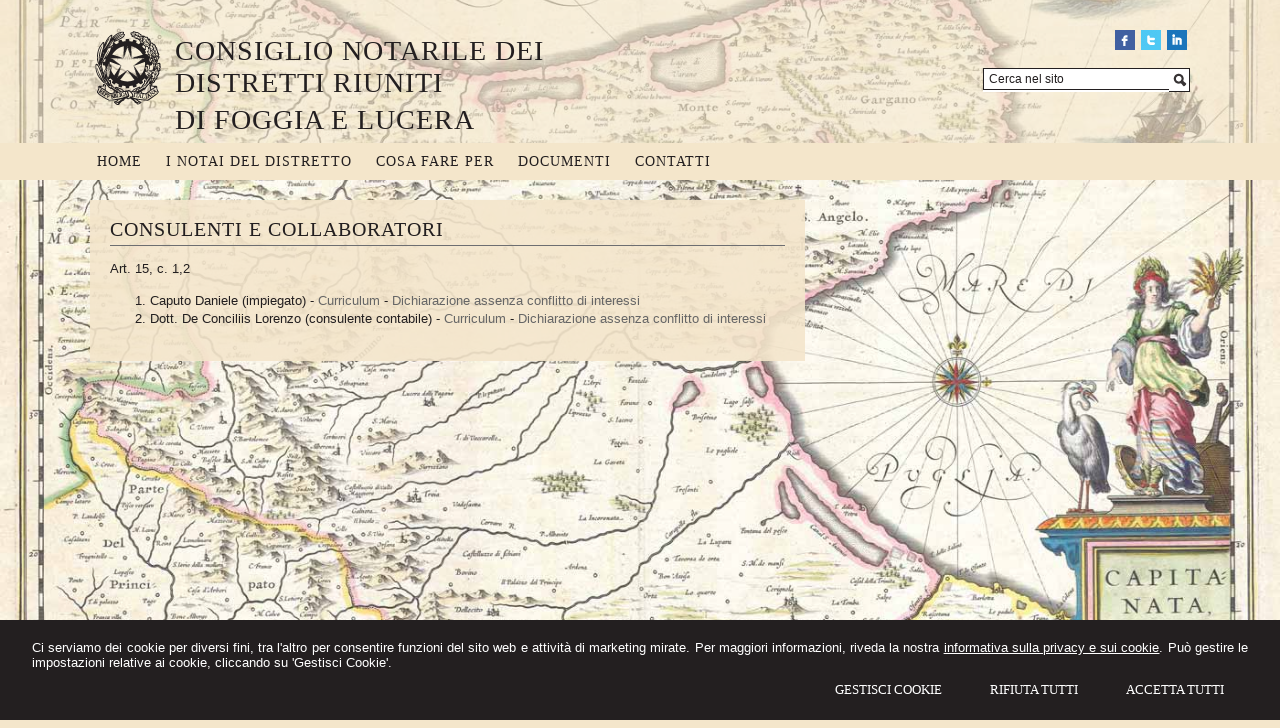

--- FILE ---
content_type: text/html; charset=utf-8
request_url: https://www.consiglionotarilefoggia.it/consulenti-e-collaboratori/80
body_size: 4937
content:


<!DOCTYPE html>
<html lang="it" xml:lang="it" xmlns="http://www.w3.org/1999/xhtml">

<head>
    <meta http-equiv="Content-Type" content="text/html; charset=utf-8" />
<meta name="author" content="Notaiomyweb" />
<meta name="copyright" content="www.notaiomyweb.it" />
<meta http-equiv="content-language" content="IT" />
<meta name="ROBOTS" content="INDEX,FOLLOW" />
<meta name="revisit-after" content="7 days" />
<meta name="google" content="notranslate" />
<meta content="Edge" http-equiv="X-UA-Compatible" />
<meta name="viewport" content="width=device-width" />
<meta name="viewport" content="initial-scale=1.0" /><meta name="description" content=""/>
<base href="https://www.consiglionotarilefoggia.it" /><title>Consulenti e collaboratori</title>
<link type="text/css" href="" rel="stylesheet" />
<link type="text/css" href="" rel="stylesheet" />
<link type="text/css" href="" rel="stylesheet" />
<link type="text/css" href="dynamicCss.aspx" rel="stylesheet" />
<link type="text/css" href="css/consiglionotarilefoggia.it/stile.css" rel="stylesheet" />
<link type="text/css" href="css/consiglionotarilefoggia.it/logo.css" rel="stylesheet" />
<link type="text/css" href="css/consiglionotarilefoggia.it/menu.css" rel="stylesheet" />
<link type="text/css" href="css/consiglionotarilefoggia.it/nivo-slider.css" rel="stylesheet" />
<link type="text/css" href="css/consiglionotarilefoggia.it/form.css" rel="stylesheet" />
<link type="text/css" href="css/consiglionotarilefoggia.it/icon.css" rel="stylesheet" />
<link type="text/css" href="css/consiglionotarilefoggia.it/table.css" rel="stylesheet" />
<link type="text/css" href="css/consiglionotarilefoggia.it/responsive.css" rel="stylesheet" />
<link type="text/css" href="css/consiglionotarilefoggia.it/chrome.css" rel="stylesheet" />
<link type="text/css" href="css/consiglionotarilefoggia.it/jquery-ui.custom.css" rel="stylesheet" />
<script type="text/javascript" src="https://www.notaiomyweb.it/jsTemplate/jquery_new/jquery.js"></script>
<script type="text/javascript" src="https://www.notaiomyweb.it/jsTemplate/jquery.nivo.slider.js"></script>
<script type="text/javascript" src="https://www.notaiomyweb.it/jsTemplate/jquery_new/jquery-ui.min.js"></script>
<script type="text/javascript" src="https://www.notaiomyweb.it/jsTemplate/jquery_new/datepicker-it.js"></script>
<script type="text/javascript" src="https://www.notaiomyweb.it/jsTemplate/jquery.cookie.js"></script>
<script type="text/javascript" src="https://www.notaiomyweb.it/jsTemplate/scripts7.0.js"></script>
<script type="text/javascript" src="css/consiglionotarilefoggia.it/js/scrollpage.js"></script>
<script type="text/javascript" src="css/consiglionotarilefoggia.it/js/menu.js"></script>
<link rel="stylesheet" href="https://www.notaiomyweb.it/jsTemplate/videojs/video-js.css" type="text/css" />
<script type="text/javascript" src="https://www.notaiomyweb.it/jsTemplate/videojs/video.js"></script>
<script type="text/javascript" src="https://www.notaiomyweb.it/jsTemplate/videojs/videojs-ie8.min.js"></script>


    <link href="https://notaiomyweb.it/utility/fontawesome/css/all.min.css" rel="stylesheet" />
    <link href="https://notaiomyweb.it/utility/fontawesome/css/v4-font-face.min.css" rel="stylesheet" />
    <link href="https://notaiomyweb.it/utility/fontawesome/css/v4-shims.min.css" rel="stylesheet" />

    <link rel="stylesheet" href="https://notaiomyweb.it/jsTemplate/jquery-modal/jquery.modal.min.css" />
    <script src="https://notaiomyweb.it/jsTemplate/jquery-modal/jquery.modal.min.js"></script>

    <script type="text/javascript" src="https://notaiomyweb.it/jsTemplate/grafici/charts-loader.js"></script>
    <script type="text/javascript" src="https://notaiomyweb.it/jsTemplate/jquery.countdown.min.js"></script>
    <script type="text/javascript" src="https://notaiomyweb.it/jsTemplate/waypoints.min.js"></script>
    <script type="text/javascript" src="https://notaiomyweb.it/jsTemplate/jquery.counterup.min.js"></script>
    <script src="https://notaiomyweb.it/jsTemplate/grafici/GraficiScripts.js"></script>

    <script type="text/javascript" src="https://notaiomyweb.it/jsTemplate/cookieScript2.js"></script>

    <style>
        .banner_consenso_cookie {
            position: fixed;
            bottom: 0px;
            width: 100%;
            z-index: 9999;
            background: #fff;
        }

            .banner_consenso_cookie #testo_banner {
                width: 95%;
                padding: 20px 2.5% 10px;
                float: left;
            }

        #testo_banner p {
        }

        #testo_banner .btn-group {
            float: right;
            margin-left: 15px;
        }

            #testo_banner .btn-group a {
                margin: 10px 10px;
            }

        .blocker {
            z-index: 99999;
        }

        .cookiedisabledpanel {
            width: 90%;
            text-align: center;
            padding: 20px 5%;
            background: #ddd;
            margin: 20px 0px;
        }

        .my-16 {
            margin-top: 16px;
            margin-bottom: 16px;
        }
    </style>
    
</head>
<body class="inner-body">
    <form name="form1" method="post" action="/consulenti-e-collaboratori/80" onsubmit="javascript:return WebForm_OnSubmit();" id="form1">
<div>
<input type="hidden" name="__EVENTTARGET" id="__EVENTTARGET" value="" />
<input type="hidden" name="__EVENTARGUMENT" id="__EVENTARGUMENT" value="" />
<input type="hidden" name="__VIEWSTATE" id="__VIEWSTATE" value="/[base64]" />
</div>

<script type="text/javascript">
//<![CDATA[
var theForm = document.forms['form1'];
if (!theForm) {
    theForm = document.form1;
}
function __doPostBack(eventTarget, eventArgument) {
    if (!theForm.onsubmit || (theForm.onsubmit() != false)) {
        theForm.__EVENTTARGET.value = eventTarget;
        theForm.__EVENTARGUMENT.value = eventArgument;
        theForm.submit();
    }
}
//]]>
</script>


<script src="/WebResource.axd?d=F73DOFn-rZifRxgqLBCochwEnmf2S9Zqf0Ot_DkAm_jle2KINg_lo8M_2ig0d70z0EcHzDMFGpHRdmjnX7ipS4xdomM1&amp;t=638901845280000000" type="text/javascript"></script>


<script src="/WebResource.axd?d=2KTk_UAw-flfyaN86oR-hWPBYO_8QIejnCYXDP-vHNIgHywAxiGuQun4DFob6U5u_6dnM_Q_Ka0XRcgpBnWHOcxM1aI1&amp;t=638901845280000000" type="text/javascript"></script>
<script type="text/javascript">
//<![CDATA[
function WebForm_OnSubmit() {
if (typeof(ValidatorOnSubmit) == "function" && ValidatorOnSubmit() == false) return false;
return true;
}
//]]>
</script>

<div>

	<input type="hidden" name="__VIEWSTATEGENERATOR" id="__VIEWSTATEGENERATOR" value="90059987" />
</div>
        
        
        <div id="BannerCookie" class="banner_consenso_cookie">
	<div id="testo_banner"><p>Ci serviamo dei cookie per diversi fini, tra l'altro per consentire funzioni del sito web e attività di marketing mirate. Per maggiori informazioni, riveda la nostra <a href="go/50/cookie-policy" >informativa sulla privacy e sui cookie</a>. Può gestire le impostazioni relative ai cookie, cliccando su 'Gestisci Cookie'.</p><div class="btn-group"><a onclick="AccettaTuttiCookie();" href="javascript:void(0)" class='button'>Accetta Tutti</a><a onclick="RifiutaTuttiCookie();" href="javascript:void(0)" class='button'>Rifiuta Tutti</a><a onclick="GestisciCookie();" href="javascript:void(0)" class='button'>Gestisci Cookie</a></div></div>
</div>
        <div id="ContentWrapper">
	

<script type="text/javascript" src="//www.notaiomyweb.it/jsTemplate/jquery.backstretch.min.js"></script>
<script type="text/javascript" src="//www.notaiomyweb.it/jsTemplate/jquery.nicescroll.min.js"></script>

<script type="text/javascript">
    $.backstretch("public/home/Sfondo-sito-CNF.jpg");
</script>
<div id="Header-wrapper">
    <div class="bg_opacity_6 bg_ColoreSfondo"></div>
    <div id="Header">
        <div class="logo">
            <a href="" class="imglogo"><img src="public/logo-notaio_insignum.png" alt="logo"/></a><h1><a href="">CONSIGLIO NOTARILE DEI DISTRETTI RIUNITI</a></h1><span><a href="">DI FOGGIA E LUCERA</a></span>
        </div>
        <div class="top">
            <div class="lingue c_ColoreBase"><ul><li><a class="" href="//"></a></li></ul></div>
            <ul class="socialnetwork"><li><a href="http://www.facebook.com" target="_blank" ><img src="public/SocialNetwork/facebook_classic.jpg" alt="Facebook" /></a></li><li><a href="http://www.twitter.com" target="_blank" ><img src="public/SocialNetwork/twitter_classic.jpg" alt="Twitter" /></a></li><li><a href="http://www.linkedin.com" target="_blank" ><img src="public/SocialNetwork/linkedin_classic.jpg" alt="Linkedin" /></a></li></ul>  
            <div class="search bg_ColoreDettaglio">
                <input name="ctl00$PanelSeach$TextSearch" type="text" value="Cerca nel sito" id="ctl00_PanelSeach_TextSearch" class="inputsearch" onfocus="if(this.value==&#39;Cerca nel sito&#39;) this.value=&#39;&#39;;" onblur="if(this.value==&#39;&#39;) this.value=&#39;Cerca nel sito&#39;;" />
<input type="submit" name="ctl00$PanelSeach$SearchButton" value="" onclick="javascript:WebForm_DoPostBackWithOptions(new WebForm_PostBackOptions(&quot;ctl00$PanelSeach$SearchButton&quot;, &quot;&quot;, true, &quot;searchSite&quot;, &quot;&quot;, false, false))" id="ctl00_PanelSeach_SearchButton" class="btn-search" />
<span id="ctl00_PanelSeach_ValidatorTextSearch" class="validationError" style="color:Red;visibility:hidden;"></span>


<span id="ctl00_PanelSeach_ValidatorTextSearchBlog" class="validationError" style="color:Red;visibility:hidden;"></span>
            </div>          
        </div>
    </div>
    <div class="content-menu">
        <a href="javascript:void(0);" class="menuresponsive"><i class="fa fa-th-large"></i><span>Menu</span></a>
        <ul class="menu"><li class=""><a href="/home/54"><span>Home</span></a></li><li class=""><a href="javascript:void(0);"><span>I Notai del distretto</span></a><ul class="sub-menu"><li><a href="javascript:void(0);"><span>I componenti</span></a></li><li><a href="/i-notai-del-distretto/il-collegio/69"><span>Il Collegio</span></a></li><li><a href="/i-notai-del-distretto/tabella-notai/142"><span>Tabella Notai</span></a></li></ul></li><li class=""><a href="/cosa-fare-per/63"><span>Cosa fare per</span></a><ul class="sub-menu"><li><a href="/cosa-fare-per/acquistare-una-casa/27"><span>Acquistare una casa</span></a></li><li><a href="/cosa-fare-per/accendere-un-mutuo/28"><span>Accendere un mutuo</span></a></li></ul></li><li class=""><a href="/documenti/23"><span>Documenti</span></a></li><li class="parent last"><a href="/contatti/32"><span>Contatti</span></a></li></ul>
    </div>
</div>

<div id="Content-wrapper">
    <div id="Content">
        
<style>
    .grafico {
        width:100%;
        margin:10px 0px;
        text-align:center;
    }
    .grafico-left {
        text-align:left;
        width:auto;
        float:left;
        margin:10px 10px 10px 0px;
    }
    .grafico-right {
        text-align:right;
        width:auto;
        float:right;
        margin:10px 0px 10px 10px;
    }
    .counter {
        font-size:42px;
        line-height:46px;
        margin:10px 0px;
        display:inline-block;
        padding:0px;
    }

    .container-counterUp {
        text-align:center;
        margin:0px 0px 20px;
    }
    .container-counterUp div {
        margin:0px 20px;
        display:inline-block;
    }
    .container-counterUp div h3{
        font-size:34px;
        line-height:36px;
        margin:0px 0px;
        padding:0px;
    }
</style>
<div id="ctl00_PaginaInterna_ContenutiMain" class="paginainterna ">
		<div class="pagina"><h1>Consulenti e collaboratori</h1><p>Art. 15, c. 1,2</p>
<ol>
<li>Caputo Daniele (impiegato) - <a href="../public/documenti/Curriculum_Daniele_Caputo.pdf" target="_blank">Curriculum </a>- <a href="../public/documenti/Dichiarazione_assenza_conflitto_di_interessi_Daniele_Caputo.pdf" target="_blank">Dichiarazione assenza conflitto di interessi</a></li>
<li>Dott. De Conciliis Lorenzo (consulente contabile) - <a href="../public/documenti/Curriculum_dott._Lorenzo_de_Conciliis.pdf" target="_blank">Curriculum</a>&nbsp;- <a href="../public/documenti/Dichiarazione_assenza_conflitto_di_interessi_dott._de_Conciliis.pdf" target="_blank">Dichiarazione assenza conflitto di interessi</a></li>
</ol></div>
	</div>
        
        
        
        
    </div>
</div>

<div id="Footer-wrapper" class="bg_ColoreSfondo">
    <div id="Footer" class="c_ColoreBase">
        <div class="dati-footer">
            <div class="vcard"><div class="org"><b>Consiglio Notarile Foggia</b></div><div class="adr"><div class="street-address">Corso Vittorio Emanuele II, 8 - <span class="locality">Foggia</span>,<span class="region">FG</span></div></div></div>
        </div>
        <div id="Footer-credits">
            <p>&copy; 2026 Copyright Consiglio notarile Foggia. Tutti i diritti riservati  |  P.IVA 94037130716  |  <a  href="/sitemap/33">Sitemap</a> - <a  href="/consiglio-notarile-dei-distretti-riuniti-di-foggia-e-lucera/38">Privacy</a> - <a  href="/cookie-policy/50">Cookie Policy</a> - <a  target="_blank"  href="https://form.agid.gov.it/view/86fbe480-b4e9-11f0-90c4-6f3f6f909c17">Dichiarazione di accessibilità</a> - <a  href="/segnala-un-problema-di-accessibilita/146">Segnala un problema di accessibilità</a> - <a target="_blank" href="http://www.notaiomyweb.it">Credits</a></p>
        </div>
    </div>
</div>

</div>


        <!-- Modal -->
        <div class="modal" id="CookieModal">
            <div id="FormCookie">
                <h4>Cookie Policy</h4>
                <p class="mb-3">
                    Ci serviamo dei cookie per diversi fini, tra l&#39;altro per consentire funzioni del sito web e attività di marketing mirate. Per maggiori informazioni, riveda la nostra <a href="go/50/cookie-policy" >informativa sulla privacy e sui cookie</a>.
                </p>
                <div id="ElencoCampiCookie">
	<span disabled="disabled"><input id="CheckCoockiePolicy_0_0" type="checkbox" name="CheckCoockiePolicy_0_0" checked="checked" disabled="disabled" /><label for="CheckCoockiePolicy_0_0">Cookie e Servizi Necessari</label></span><p>Questi servizi sono necessari per il corretto funzionamento di questo sito web: <a href='https://bunny.net/gdpr/' target='_blank'>Bunny Fonts</a></p>
</div>
                <div class="my-16">
                    <button type="button" onclick="AccettaTuttiCookie()" class="button">Accetta tutti</button>
                    <button type="button" onclick="RifiutaTuttiCookie()" style="margin-right: 20px;" class="button">Rifiuta tutti</button>
                    <button type="button" onclick="SelezionaCookie()" class="button" style="margin-right: 20px;">Salva scelta</button>
                </div>
            </div>
        </div>

        <!--SCRIPT PER COLORE DI ROSSO CAMPI ERRATI NEI FORM -->
        <script type="text/javascript">
            function checkText(element) {
                if (element.value == 'Inserisca il suo indirizzo email')
                    element.value = '';
                else if (element.value == '')
                    element.value = 'Inserisca il suo indirizzo email';
            }

            function clickBtnNewsletterHome() {
                if (verifyEmail('input-newsletter', 'Attenzione! Inserisca un indirizzo e-mail corretto')) {
                    location.href = "go/newsletter?EmailNewsletter=" + $(".input-newsletter").val();
                }
            }
        </script>

        <script type="text/javascript" src="https://www.notaiomyweb.it/jsTemplate/ValidatorForm.js"></script>
        
<script type="text/javascript">
//<![CDATA[
var Page_Validators =  new Array(document.getElementById("ctl00_PanelSeach_ValidatorTextSearch"), document.getElementById("ctl00_PanelSeach_ValidatorTextSearchBlog"));
//]]>
</script>

<script type="text/javascript">
//<![CDATA[
var ctl00_PanelSeach_ValidatorTextSearch = document.all ? document.all["ctl00_PanelSeach_ValidatorTextSearch"] : document.getElementById("ctl00_PanelSeach_ValidatorTextSearch");
ctl00_PanelSeach_ValidatorTextSearch.controltovalidate = "ctl00_PanelSeach_TextSearch";
ctl00_PanelSeach_ValidatorTextSearch.focusOnError = "t";
ctl00_PanelSeach_ValidatorTextSearch.validationGroup = "searchSite";
ctl00_PanelSeach_ValidatorTextSearch.evaluationfunction = "RequiredFieldValidatorEvaluateIsValid";
ctl00_PanelSeach_ValidatorTextSearch.initialvalue = "Cerca nel sito";
var ctl00_PanelSeach_ValidatorTextSearchBlog = document.all ? document.all["ctl00_PanelSeach_ValidatorTextSearchBlog"] : document.getElementById("ctl00_PanelSeach_ValidatorTextSearchBlog");
ctl00_PanelSeach_ValidatorTextSearchBlog.controltovalidate = "ctl00_PanelSeach_TextSearchBlog";
ctl00_PanelSeach_ValidatorTextSearchBlog.focusOnError = "t";
ctl00_PanelSeach_ValidatorTextSearchBlog.enabled = "False";
ctl00_PanelSeach_ValidatorTextSearchBlog.validationGroup = "searchSiteBlog";
ctl00_PanelSeach_ValidatorTextSearchBlog.evaluationfunction = "RequiredFieldValidatorEvaluateIsValid";
ctl00_PanelSeach_ValidatorTextSearchBlog.initialvalue = "";
//]]>
</script>


<script type="text/javascript">
//<![CDATA[

var Page_ValidationActive = false;
if (typeof(ValidatorOnLoad) == "function") {
    ValidatorOnLoad();
}

function ValidatorOnSubmit() {
    if (Page_ValidationActive) {
        return ValidatorCommonOnSubmit();
    }
    else {
        return true;
    }
}
        //]]>
</script>
</form>
    <script type="text/javascript" src="js/custom.js"></script>
</body>
</html>


--- FILE ---
content_type: text/html; charset=utf-8
request_url: https://www.consiglionotarilefoggia.it/js/custom.js
body_size: 5240
content:


<!DOCTYPE html>
<html lang="it" xml:lang="it" xmlns="http://www.w3.org/1999/xhtml">

<head>
    <meta http-equiv="Content-Type" content="text/html; charset=utf-8" />
<meta name="author" content="Notaiomyweb" />
<meta name="copyright" content="www.notaiomyweb.it" />
<meta http-equiv="content-language" content="IT" />
<meta name="ROBOTS" content="INDEX,FOLLOW" />
<meta name="revisit-after" content="7 days" />
<meta name="google" content="notranslate" />
<meta content="Edge" http-equiv="X-UA-Compatible" />
<meta name="viewport" content="width=device-width" />
<meta name="viewport" content="initial-scale=1.0" /><meta name="description" content="Consiglio notarile dei distretti riuniti di Foggia e Lucera"/>
<base href="https://www.consiglionotarilefoggia.it" /><title>Consiglio notarile di Foggia </title>
<link type="text/css" href="" rel="stylesheet" />
<link type="text/css" href="" rel="stylesheet" />
<link type="text/css" href="" rel="stylesheet" />
<link type="text/css" href="dynamicCss.aspx" rel="stylesheet" />
<link type="text/css" href="css/consiglionotarilefoggia.it/stile.css" rel="stylesheet" />
<link type="text/css" href="css/consiglionotarilefoggia.it/logo.css" rel="stylesheet" />
<link type="text/css" href="css/consiglionotarilefoggia.it/menu.css" rel="stylesheet" />
<link type="text/css" href="css/consiglionotarilefoggia.it/nivo-slider.css" rel="stylesheet" />
<link type="text/css" href="css/consiglionotarilefoggia.it/form.css" rel="stylesheet" />
<link type="text/css" href="css/consiglionotarilefoggia.it/icon.css" rel="stylesheet" />
<link type="text/css" href="css/consiglionotarilefoggia.it/table.css" rel="stylesheet" />
<link type="text/css" href="css/consiglionotarilefoggia.it/responsive.css" rel="stylesheet" />
<link type="text/css" href="css/consiglionotarilefoggia.it/chrome.css" rel="stylesheet" />
<script type="text/javascript" src="https://www.notaiomyweb.it/jsTemplate/jquery_new/jquery.js"></script>
<script type="text/javascript" src="https://www.notaiomyweb.it/jsTemplate/jquery.nivo.slider.js"></script>
<script type="text/javascript" src="https://www.notaiomyweb.it/jsTemplate/jquery_new/jquery-ui.min.js"></script>
<script type="text/javascript" src="https://www.notaiomyweb.it/jsTemplate/jquery_new/datepicker-it.js"></script>
<script type="text/javascript" src="https://www.notaiomyweb.it/jsTemplate/jquery.cookie.js"></script>
<script type="text/javascript" src="https://www.notaiomyweb.it/jsTemplate/scripts7.0.js"></script>
<script type="text/javascript" src="css/consiglionotarilefoggia.it/js/scrollpage.js"></script>
<script type="text/javascript" src="css/consiglionotarilefoggia.it/js/menu.js"></script>
<link rel="stylesheet" href="https://www.notaiomyweb.it/jsTemplate/videojs/video-js.css" type="text/css" />
<script type="text/javascript" src="https://www.notaiomyweb.it/jsTemplate/videojs/video.js"></script>
<script type="text/javascript" src="https://www.notaiomyweb.it/jsTemplate/videojs/videojs-ie8.min.js"></script>


    <link href="https://notaiomyweb.it/utility/fontawesome/css/all.min.css" rel="stylesheet" />
    <link href="https://notaiomyweb.it/utility/fontawesome/css/v4-font-face.min.css" rel="stylesheet" />
    <link href="https://notaiomyweb.it/utility/fontawesome/css/v4-shims.min.css" rel="stylesheet" />

    <link rel="stylesheet" href="https://notaiomyweb.it/jsTemplate/jquery-modal/jquery.modal.min.css" />
    <script src="https://notaiomyweb.it/jsTemplate/jquery-modal/jquery.modal.min.js"></script>

    <script type="text/javascript" src="https://notaiomyweb.it/jsTemplate/grafici/charts-loader.js"></script>
    <script type="text/javascript" src="https://notaiomyweb.it/jsTemplate/jquery.countdown.min.js"></script>
    <script type="text/javascript" src="https://notaiomyweb.it/jsTemplate/waypoints.min.js"></script>
    <script type="text/javascript" src="https://notaiomyweb.it/jsTemplate/jquery.counterup.min.js"></script>
    <script src="https://notaiomyweb.it/jsTemplate/grafici/GraficiScripts.js"></script>

    <script type="text/javascript" src="https://notaiomyweb.it/jsTemplate/cookieScript2.js"></script>

    <style>
        .banner_consenso_cookie {
            position: fixed;
            bottom: 0px;
            width: 100%;
            z-index: 9999;
            background: #fff;
        }

            .banner_consenso_cookie #testo_banner {
                width: 95%;
                padding: 20px 2.5% 10px;
                float: left;
            }

        #testo_banner p {
        }

        #testo_banner .btn-group {
            float: right;
            margin-left: 15px;
        }

            #testo_banner .btn-group a {
                margin: 10px 10px;
            }

        .blocker {
            z-index: 99999;
        }

        .cookiedisabledpanel {
            width: 90%;
            text-align: center;
            padding: 20px 5%;
            background: #ddd;
            margin: 20px 0px;
        }

        .my-16 {
            margin-top: 16px;
            margin-bottom: 16px;
        }
    </style>
    
</head>
<body >
    <form name="form1" method="post" action="/js/custom.js" onsubmit="javascript:return WebForm_OnSubmit();" id="form1">
<div>
<input type="hidden" name="__EVENTTARGET" id="__EVENTTARGET" value="" />
<input type="hidden" name="__EVENTARGUMENT" id="__EVENTARGUMENT" value="" />
<input type="hidden" name="__VIEWSTATE" id="__VIEWSTATE" value="/[base64]/70+7ol5oXvTV76pG" />
</div>

<script type="text/javascript">
//<![CDATA[
var theForm = document.forms['form1'];
if (!theForm) {
    theForm = document.form1;
}
function __doPostBack(eventTarget, eventArgument) {
    if (!theForm.onsubmit || (theForm.onsubmit() != false)) {
        theForm.__EVENTTARGET.value = eventTarget;
        theForm.__EVENTARGUMENT.value = eventArgument;
        theForm.submit();
    }
}
//]]>
</script>


<script src="/WebResource.axd?d=F73DOFn-rZifRxgqLBCochwEnmf2S9Zqf0Ot_DkAm_jle2KINg_lo8M_2ig0d70z0EcHzDMFGpHRdmjnX7ipS4xdomM1&amp;t=638901845280000000" type="text/javascript"></script>


<script src="/WebResource.axd?d=2KTk_UAw-flfyaN86oR-hWPBYO_8QIejnCYXDP-vHNIgHywAxiGuQun4DFob6U5u_6dnM_Q_Ka0XRcgpBnWHOcxM1aI1&amp;t=638901845280000000" type="text/javascript"></script>
<script type="text/javascript">
//<![CDATA[
function WebForm_OnSubmit() {
if (typeof(ValidatorOnSubmit) == "function" && ValidatorOnSubmit() == false) return false;
return true;
}
//]]>
</script>

<div>

	<input type="hidden" name="__VIEWSTATEGENERATOR" id="__VIEWSTATEGENERATOR" value="90059987" />
</div>
        
        
        <div id="BannerCookie" class="banner_consenso_cookie">
	<div id="testo_banner"><p>Ci serviamo dei cookie per diversi fini, tra l'altro per consentire funzioni del sito web e attività di marketing mirate. Per maggiori informazioni, riveda la nostra <a href="go/50/cookie-policy" >informativa sulla privacy e sui cookie</a>. Può gestire le impostazioni relative ai cookie, cliccando su 'Gestisci Cookie'.</p><div class="btn-group"><a onclick="AccettaTuttiCookie();" href="javascript:void(0)" class='button'>Accetta Tutti</a><a onclick="RifiutaTuttiCookie();" href="javascript:void(0)" class='button'>Rifiuta Tutti</a><a onclick="GestisciCookie();" href="javascript:void(0)" class='button'>Gestisci Cookie</a></div></div>
</div>
        <div id="ContentWrapper">
	

<script type="text/javascript" src="//www.notaiomyweb.it/jsTemplate/jquery.backstretch.min.js"></script>
<script type="text/javascript" src="//www.notaiomyweb.it/jsTemplate/jquery.nicescroll.min.js"></script>

<script type="text/javascript">
    $.backstretch("public/home/Sfondo-sito-CNF.jpg");
</script>
<div id="Header-wrapper">
    <div class="bg_opacity_6 bg_ColoreSfondo"></div>
    <div id="Header">
        <div class="logo">
            <a href="" class="imglogo"><img src="public/logo-notaio_insignum.png" alt="logo"/></a><h1><a href="">CONSIGLIO NOTARILE DEI DISTRETTI RIUNITI</a></h1><span><a href="">DI FOGGIA E LUCERA</a></span>
        </div>
        <div class="top">
            <div class="lingue c_ColoreBase"><ul><li><a class="" href="//"></a></li></ul></div>
            <ul class="socialnetwork"><li><a href="http://www.facebook.com" target="_blank" ><img src="public/SocialNetwork/facebook_classic.jpg" alt="Facebook" /></a></li><li><a href="http://www.twitter.com" target="_blank" ><img src="public/SocialNetwork/twitter_classic.jpg" alt="Twitter" /></a></li><li><a href="http://www.linkedin.com" target="_blank" ><img src="public/SocialNetwork/linkedin_classic.jpg" alt="Linkedin" /></a></li></ul>  
            <div class="search bg_ColoreDettaglio">
                <input name="ctl00$PanelSeach$TextSearch" type="text" value="Cerca nel sito" id="ctl00_PanelSeach_TextSearch" class="inputsearch" onfocus="if(this.value==&#39;Cerca nel sito&#39;) this.value=&#39;&#39;;" onblur="if(this.value==&#39;&#39;) this.value=&#39;Cerca nel sito&#39;;" />
<input type="submit" name="ctl00$PanelSeach$SearchButton" value="" onclick="javascript:WebForm_DoPostBackWithOptions(new WebForm_PostBackOptions(&quot;ctl00$PanelSeach$SearchButton&quot;, &quot;&quot;, true, &quot;searchSite&quot;, &quot;&quot;, false, false))" id="ctl00_PanelSeach_SearchButton" class="btn-search" />
<span id="ctl00_PanelSeach_ValidatorTextSearch" class="validationError" style="color:Red;visibility:hidden;"></span>


<span id="ctl00_PanelSeach_ValidatorTextSearchBlog" class="validationError" style="color:Red;visibility:hidden;"></span>
            </div>          
        </div>
    </div>
    <div class="content-menu">
        <a href="javascript:void(0);" class="menuresponsive"><i class="fa fa-th-large"></i><span>Menu</span></a>
        <ul class="menu"><li class=""><a href="/home/54"><span>Home</span></a></li><li class=""><a href="javascript:void(0);"><span>I Notai del distretto</span></a><ul class="sub-menu"><li><a href="javascript:void(0);"><span>I componenti</span></a></li><li><a href="/i-notai-del-distretto/il-collegio/69"><span>Il Collegio</span></a></li><li><a href="/i-notai-del-distretto/tabella-notai/142"><span>Tabella Notai</span></a></li></ul></li><li class=""><a href="/cosa-fare-per/63"><span>Cosa fare per</span></a><ul class="sub-menu"><li><a href="/cosa-fare-per/acquistare-una-casa/27"><span>Acquistare una casa</span></a></li><li><a href="/cosa-fare-per/accendere-un-mutuo/28"><span>Accendere un mutuo</span></a></li></ul></li><li class=""><a href="/documenti/23"><span>Documenti</span></a></li><li class="parent last"><a href="/contatti/32"><span>Contatti</span></a></li></ul>
    </div>
</div>

<div id="Content-wrapper">
    <div id="Content">
        
        <div id="NewBox" style="display:none;">
            <div class="boxLoading"></div>
            <h6>Seleziona la tipologia di box</h6>
            <ul class="elencoBox"></ul>
            <ul class="elencoPagine"></ul>
            <ul class="elencoMenu"></ul>
            <div class="widgetCode"></div>
            <div class="numeroNews"></div>
            <div class="tabsNews"></div>
        </div>
<div id="ctl00_PanelBoxHome_BoxHome" class="panelBoxhome ">
			
<div class="colCenter"><div id="Pagine_51" class="boxhome    "><h2>IL CONSIGLIO</h2><p>&gt; <a href="../go/59/i-componenti-.aspx">I componenti</a><br />&gt; <a href="../go/2/le-funzioni-del-notaio.aspx">Le funzioni</a><br />&gt; <a href="../go/68/amministrazione-trasparente.aspx">Amministrazione Trasparente</a><br />&gt; <a href="../go/45/note-legali.aspx">Note Legali</a><br />&gt; <a href="../go/60/elenco-siti-tematici.aspx">Elenco Siti Tematici</a></p></p></div><div id="Pagine_52" class="boxhome    "><h2>I NOTAI DEL DISTRETTO</h2><p>&gt; <a href="../go/69/notai-del-distretto.aspx">Tutti i Notai&nbsp;</a><br />&gt; <a href="http://www.notariato.it/it/trova-notaio">Trova il Notaio</a><br />&gt; <a href="../i-notai-del-distretto/tabella-notai/142" target="_blank">Tabella Notai</a></p></p></div><div id="Pagine_53" class="boxhome    "><h2>ACCESSO ALLA PROFESSIONE</h2><p>&gt; <a href="../go/61/come-diventare-notaio.aspx" target="_blank">Informazioni</a><br />&gt; <a href="../go/62/documentazione.aspx" target="_blank">Documentazione</a></p></p></div><div id="Pagine_54" class="boxhome   "><h2>NEWS DAL CONSIGLIO</h2><p>&gt; <a href="../go/134/aggiornamento-normativo.aspx">Aggiornamento normativo</a><br />&gt; <a href="../go/136/comunicazioni.aspx">Comunicazioni</a><br />&gt; <a href="../bandi/141" target="_blank">Bandi<br /></a>&gt; <a href="../locandica-convegni/144" target="_blank">Locandine convegni</a></p></p></div><div id="Pagine_55" class="boxhome  "><h2>SERVIZI AL CITTADINO</h2><p>&gt; <a href="../go/137/guide-pratiche.aspx">Guide pratiche</a><br />&gt; <a href="../go/138/sportelli-informativi-di-consulenza.aspx">Sportelli informativi di consulenza</a><br />&gt; <a href="../go/139/chiedilo-al-consiglio.aspx">Chiedilo al Consiglio</a><br />&gt; <a href="../go/63/cosa-fare-per.aspx">Cosa fare per...</a><br />&gt; <a href="../go/140/iniziative-del-consiglio.aspx">Iniziative del Consiglio</a></p></p></div><div id="Pagine_56" class="boxhome   "><h2>CONTATTI</h2><p>&gt; <a href="../go/64/urp.aspx" target="_blank">URP</a><br />&gt; <a href="../go/65/google-street-view.aspx" target="_blank">Google Street View</a><br /><br /></p></p></div></div>
	</div>
        
    </div>
</div>

<div id="Footer-wrapper" class="bg_ColoreSfondo">
    <div id="Footer" class="c_ColoreBase">
        <div class="dati-footer">
            <div class="vcard"><div class="org"><b>Consiglio Notarile Foggia</b></div><div class="adr"><div class="street-address">Corso Vittorio Emanuele II, 8 - <span class="locality">Foggia</span>,<span class="region">FG</span></div></div></div>
        </div>
        <div id="Footer-credits">
            <p>&copy; 2026 Copyright Consiglio notarile Foggia. Tutti i diritti riservati  |  P.IVA 94037130716  |  <a  href="/sitemap/33">Sitemap</a> - <a  href="/consiglio-notarile-dei-distretti-riuniti-di-foggia-e-lucera/38">Privacy</a> - <a  href="/cookie-policy/50">Cookie Policy</a> - <a  target="_blank"  href="https://form.agid.gov.it/view/86fbe480-b4e9-11f0-90c4-6f3f6f909c17">Dichiarazione di accessibilità</a> - <a  href="/segnala-un-problema-di-accessibilita/146">Segnala un problema di accessibilità</a> - <a target="_blank" href="http://www.notaiomyweb.it">Credits</a></p>
        </div>
    </div>
</div>

</div>


        <!-- Modal -->
        <div class="modal" id="CookieModal">
            <div id="FormCookie">
                <h4>Cookie Policy</h4>
                <p class="mb-3">
                    Ci serviamo dei cookie per diversi fini, tra l&#39;altro per consentire funzioni del sito web e attività di marketing mirate. Per maggiori informazioni, riveda la nostra <a href="go/50/cookie-policy" >informativa sulla privacy e sui cookie</a>.
                </p>
                <div id="ElencoCampiCookie">
	<span disabled="disabled"><input id="CheckCoockiePolicy_0_0" type="checkbox" name="CheckCoockiePolicy_0_0" checked="checked" disabled="disabled" /><label for="CheckCoockiePolicy_0_0">Cookie e Servizi Necessari</label></span><p>Questi servizi sono necessari per il corretto funzionamento di questo sito web: <a href='https://bunny.net/gdpr/' target='_blank'>Bunny Fonts</a></p>
</div>
                <div class="my-16">
                    <button type="button" onclick="AccettaTuttiCookie()" class="button">Accetta tutti</button>
                    <button type="button" onclick="RifiutaTuttiCookie()" style="margin-right: 20px;" class="button">Rifiuta tutti</button>
                    <button type="button" onclick="SelezionaCookie()" class="button" style="margin-right: 20px;">Salva scelta</button>
                </div>
            </div>
        </div>

        <!--SCRIPT PER COLORE DI ROSSO CAMPI ERRATI NEI FORM -->
        <script type="text/javascript">
            function checkText(element) {
                if (element.value == 'Inserisca il suo indirizzo email')
                    element.value = '';
                else if (element.value == '')
                    element.value = 'Inserisca il suo indirizzo email';
            }

            function clickBtnNewsletterHome() {
                if (verifyEmail('input-newsletter', 'Attenzione! Inserisca un indirizzo e-mail corretto')) {
                    location.href = "go/newsletter?EmailNewsletter=" + $(".input-newsletter").val();
                }
            }
        </script>

        <script type="text/javascript" src="https://www.notaiomyweb.it/jsTemplate/ValidatorForm.js"></script>
        
<script type="text/javascript">
//<![CDATA[
var Page_Validators =  new Array(document.getElementById("ctl00_PanelSeach_ValidatorTextSearch"), document.getElementById("ctl00_PanelSeach_ValidatorTextSearchBlog"));
//]]>
</script>

<script type="text/javascript">
//<![CDATA[
var ctl00_PanelSeach_ValidatorTextSearch = document.all ? document.all["ctl00_PanelSeach_ValidatorTextSearch"] : document.getElementById("ctl00_PanelSeach_ValidatorTextSearch");
ctl00_PanelSeach_ValidatorTextSearch.controltovalidate = "ctl00_PanelSeach_TextSearch";
ctl00_PanelSeach_ValidatorTextSearch.focusOnError = "t";
ctl00_PanelSeach_ValidatorTextSearch.validationGroup = "searchSite";
ctl00_PanelSeach_ValidatorTextSearch.evaluationfunction = "RequiredFieldValidatorEvaluateIsValid";
ctl00_PanelSeach_ValidatorTextSearch.initialvalue = "Cerca nel sito";
var ctl00_PanelSeach_ValidatorTextSearchBlog = document.all ? document.all["ctl00_PanelSeach_ValidatorTextSearchBlog"] : document.getElementById("ctl00_PanelSeach_ValidatorTextSearchBlog");
ctl00_PanelSeach_ValidatorTextSearchBlog.controltovalidate = "ctl00_PanelSeach_TextSearchBlog";
ctl00_PanelSeach_ValidatorTextSearchBlog.focusOnError = "t";
ctl00_PanelSeach_ValidatorTextSearchBlog.enabled = "False";
ctl00_PanelSeach_ValidatorTextSearchBlog.validationGroup = "searchSiteBlog";
ctl00_PanelSeach_ValidatorTextSearchBlog.evaluationfunction = "RequiredFieldValidatorEvaluateIsValid";
ctl00_PanelSeach_ValidatorTextSearchBlog.initialvalue = "";
//]]>
</script>


<script type="text/javascript">
//<![CDATA[

var Page_ValidationActive = false;
if (typeof(ValidatorOnLoad) == "function") {
    ValidatorOnLoad();
}

function ValidatorOnSubmit() {
    if (Page_ValidationActive) {
        return ValidatorCommonOnSubmit();
    }
    else {
        return true;
    }
}
        //]]>
</script>
</form>
    <script type="text/javascript" src="js/custom.js"></script>
</body>
</html>


--- FILE ---
content_type: text/css; charset=utf-8
request_url: https://www.consiglionotarilefoggia.it/dynamicCss.aspx
body_size: 1457
content:
body {font-family:Arial, Helvetica, sans-serif;}.bg_ColoreSfondo{background-color:#f4e6cb;}.c_ColoreSfondo{color:#f4e6cb;}.bc_ColoreSfondo{border-color:#f4e6cb;}body {background-color:#f4e6cb;}.bg_ColoreBase{background-color:#231f20;}.c_ColoreBase{color:#231f20;}.bc_ColoreBase{border-color:#231f20;}.bg_ColoreDettaglio{background-color:#ffffff;}.c_ColoreDettaglio{color:#ffffff;}.bc_ColoreDettaglio{border-color:#ffffff;}body{color:#231f20;font-size:13px;}a{color:#666666;font-weight:normal;font-style:normal;text-decoration:none;}a:hover{color:#666666;font-weight:normal;font-style:normal;text-decoration:underline;}.content-menu,ul.menu,ul.menu > li.active ul li.active{background-color:#f4e6cb;}.ui-state-active{background-color:#f4e6cb;}ul.menu > li > a,ul.menu > li.active > ul.sub-menu > li.active > a{color:#231f20;font-size:14px;font-weight:normal;font-style:normal;text-decoration:none;}.ui-state-active a{color:#231f20;font-size:14px;font-weight:normal;font-style:normal;text-decoration:none;}ul.menu > li.active,ul.menu > li > ul.sub-menu{background-color:#f4e6cb;}ul.menu > li.active > a,ul.menu > li > ul.sub-menu > li > a{color:#231f20;font-weight:normal;font-style:normal;text-decoration:none;font-size:14px;}.logo h1,.logo h1 a{color:#231f20;font-size:28px;font-weight:normal;font-style:normal;text-decoration:none;}.logo span,.logo span a{color:#231f20;font-size:28px;font-weight:normal;font-style:normal;text-decoration:none;}h1,h2,h3{font-weight:normal;color:#231f20;font-size:20px;}body{font-family:'Arial'}h1,h2,h3{font-family:'Georgia'}ul.menu {font-family:'Georgia'}.logo{font-family:'Georgia'}.logo h1 a {font-family:'Georgia'}

--- FILE ---
content_type: text/css
request_url: https://www.consiglionotarilefoggia.it/css/consiglionotarilefoggia.it/stile.css
body_size: 13290
content:
html, body, form {
    
    margin: 0;
	width:100%;
	
    padding: 0;
}
#ContentWrapper {
    min-height: 100%;
    position: relative;
	width:100%;
	float:left;
}
/*BarraAreaRiservata*/	
#BarraAreaRiservata{
	position:fixed;
	height:46px;
	z-index:9999999999;
	width:98.6%;
	background: url("images/ui-bg_highlight-soft_50_dddddd_1x100.png") repeat-x scroll 50% 50% #dddddd;
    color: #444;
	padding:10px 0.5%;
	margin:0px 0.2% 0px;
	border-top:4px solid #fff;
	}
	
#BarraAreaRiservata h1{
	font-size: 22px;
	font-family:Arial, Helvetica, sans-serif;
    margin: 0;
    padding: 0px 0px 5px;
	float:left;
	width:100%;
    color: #444;
	border:0px;
	font-style:normal;
	text-decoration:none;
}
#BarraAreaRiservata h1 img{
	vertical-align:middle;}
	
#BarraAreaRiservata a{
	color:#444;
	font-weight:normal;
	font-family:Arial, Helvetica, sans-serif;
	font-style:normal;
	font-size:12px;
	text-decoration:none;
	}
#BarraAreaRiservata a span{float:left;}
#BarraAreaRiservata .linkRight{float:right;margin-left:10px;}
#BarraAreaRiservata .linkLeft{float:left;margin-right:10px;}
/*BarraAreaRiservata*/	

/*Banner Consenso Cookie*/
.banner_consenso_cookie {
    position:fixed;
    width:100%;
	bottom:0px;
	left:0px;
	z-index:99;
}
#testo_banner {
    width:96%;
	padding:20px 2% 10px;
    margin:0px;
	background:#231f20;
}
    #testo_banner p {
        text-align:justify;
		color:#fff;
		margin:0px;
    }
    #testo_banner p a,#chiusura_banner a{
		color:#fff;
		text-decoration:underline;
    }
#chiusura_banner {
    text-align:right;
}
/*Banner Consenso Cookie*/	

/*Sfondi in trasparenza*/
.bg_opacity_8{width:100%;opacity:0.89;position:absolute;height:100%;z-index:0;top:0px;left:0px;}
.bg_opacity_6{width:100%;opacity:0.6;position:absolute;height:100%;z-index: 0;top:0px;left:0px;}
.bg_opacity_4{width:100%;opacity:0.4;position:absolute;height:100%;z-index: 0;top:0px;left:0px;}
/*Sfondi in trasparenza*/

/*Header*/	
#Header-wrapper
{
    margin: 0px 0 0 0%;
    width: 100%;
	position:absolute;
    z-index: 30;
	top:0px;
	left:0px;
}
#Header{
	margin:0px auto;
	position:relative;
	width:1100px;
	}
.top{
	float:right;
	margin:30px 0px 0px 0%;
	z-index:2;
}
/*Header*/

/*Lingue*/
.lingue{
	float:right;
    margin: 0px 0 0 0px;
	}
.lingue ul{
	float:left;
	padding:0px;
	margin:0px;
	list-style:none;
	}
.lingue li{
	float:left;
	}
.lingue li a{
	color:inherit;
	text-decoration:none;
    font-size: 12px;
	}
.lingue li a:hover{
	color:inherit;
	text-decoration:underline;
	}
/*Lingue*/

/*MenuSecondario*/
.MenuSecondario {
	position:absolute;
	bottom:80px;
	width:100%;
    padding: 0px 0% 0px 0% ;
	
}
.MenuSecondario ul {
    list-style-type: none;
	float:left;
	position:relative;
    padding: 0;
	width:98%;
    margin: 0px 1% 0px;
}
.MenuSecondario ul li {
    float: left;
    padding: 8px 0px 10px;
	margin: 0px 20px 0px 0px;
}
.MenuSecondario ul li a {
    font-size: 13px;
    text-transform: uppercase;
	text-decoration:none;
	font-weight:700;
	font-family:'Quattrocento';
}
.MenuSecondario ul li a:hover{
	text-decoration:underline;
	}
/*MenuSecondario*/

/*Social Network*/
.socialnetwork {
    float: right;
    list-style: outside none none;
    margin: 0px 0px 0 0px;
    padding: 0;
}
.socialnetwork li {
    float: left;
    margin: 0 3px;
}
/*Social Network*/

/*Content*/
#Content-wrapper{
	float: left;
    margin:200px 0px 100px;
    width: 100%;
	overflow:hidden;
	}
#Content{
	margin: 0 auto;
    position: relative;
    width: 1100px;
	height:100%;
	}
.panelBoxhome{
	float:left;
	width:100%;
	height:100%;
	}
.panelBoxhome p,
.panelBoxhome div,
.pagina div,
.pagina p,
.panelBoxhome ul,
.pagina ul
{letter-spacing: 0em;line-height: 20px;}
.colCenter{
	position:relative;
    float: left;
    padding:10px 0;
    margin: 0px 0% 0px 0px;
    width: 100%;
}
.colCenter .boxhome{
    float: left;
    margin: 15px 1%;
    padding:15px 20px;
	position:relative;
    width: 31.33%;
	-webkit-box-sizing: border-box;
	-moz-box-sizing: border-box;
	box-sizing: border-box;
    min-height:220px;
	}

    .colCenter .boxhome *:not(.bg_opacity_8) {
        position: relative;
        z-index: 1;
    }

    .colCenter .boxhome:nth-child(3n+1) {
        clear: left;
    }
    .colCenter .boxhome:nth-child(3n+1) {
        clear:left;
    }
.colCenter .plusbox {
        min-height:inherit !important;
        width:97% !important;
}
    .colCenter .boxhome h2 {
        margin: 0px 0px 10px 0px;
        float: left;
        width: 100%;
    }
    .colCenter .boxhome:hover .bg_opacity_8 {
        opacity:1;
    }
    .colCenter .boxhome[id*='IconBox'] {
        min-height:inherit;
    }
.colCenter .boxhome .icoImg {
    float:left;
    max-width:50px;
    margin:0px 10px 0px 0px;
}
.colCenter .boxhome h2.titoloBoxIco {
    border:0px !important;
    margin:7px 0px;
    padding:0px;
}
.boxhome iframe{width:100%;}
.boxhome img{max-width:100%;height:auto;}
.paginainterna{
	float:left;
	width:65%;
	height:100%;
	position:relative;
	}
.pagina{
	float:left;
	position:relative;
	width:100%;
	-webkit-box-sizing: border-box;
	-moz-box-sizing: border-box;
	box-sizing: border-box;
	padding:20px;
    line-height:18px;
	}
.pagina hr{width:100%;display:inline-block;}
.pagina .bg_opacity_8{z-index:-1;}
.paginalaterale,.submenuinterno{
    float: left;
    padding:15px 3%;
	position:relative;
    margin: 0 0% 0px 0px;
    width: 94%;
	}
.paginalaterale h2,.submenuinterno h2{margin:0px 0px 10px 0px;}
.submenu-home{
	float:left;
	width:100%;
	margin:0px 0px;
	list-style:none;
	padding:0px;
	}
.submenu-home li{
	margin:0px 0px 5px;
	padding:0px 0px 5px;
	border-bottom: 1px solid #fff;
	}
.submenu-home li a{color:inherit;}
.guideUtili .item-guideutili, .documenti .item-documenti {
    border-bottom: 1px solid #9b8579;
    margin: 15px 0;
    padding-bottom: 5px;
}
.guideUtili .item-guideutili p.titolo a, .documenti .item-documenti p.titolo a {
    font-size: 13px;
    font-weight: bold;
}
.guideUtili .item-guideutili p.download, .documenti .item-documenti p.download {
    text-align: right;
}
.guideUtili .item-guideutili p, .documenti .item-documenti p {
    margin: 0;
}
.innerPagePopup div {
    margin: 10px;
    width: 640px;
	letter-spacing: 0.05em;
	line-height: 20px;
}
/*Content*/

/*Footer*/
#Footer-wrapper {
    bottom: 0;
    clear: both;
    position: absolute;
    margin: 0 0 0;
    width: 100%;
	padding:0px 0% 0px 0%;
	left:0px;
	z-index:5;
	height:80px;
}
#Footer{
    margin: 10px auto;
    width: 1050px;
	position:relative;
	}
.dati-footer {
	position:relative;
	z-index:3;
    width: 100%;
	padding:5px 0% 0px 0%;
	text-align:left;
	float:left;
}
.dati-footer p{margin:1px 0px;}
#Footer .dati-footer a {color:inherit;}
#Footer-credits {
    float: left;
    padding: 5px 0% 10px 0%;
    text-align: left;
    width: 100%;
	font-size:12px;
	z-index:2;
	position:relative;
}
#Footer-credits p{margin:0px;}
#Footer-credits p a{color:inherit;}
/*Footer*/


/*Tab News Home*/
#tabs-news{
	float:left;
	width:100%;
	}
#tabs-news .ui-tabs-nav{
	float:left;
	width:100%;
	border:0px;
	list-style:none;
	padding:0px;
	margin:0px;
	}
#tabs-news .ui-tabs-nav .ui-state-default{
	float:left;
	border:0px;
	margin-right: 1px;
    padding: 7px 10px;
    font-family: 'Quattrocento';
	font-size:14px;
	font-weight:700;
	}
#tabs-news .ui-tabs-panel{
	float:left;
	width:100%;
	margin: 5px 0%;
	}
#tabs-news .ui-tabs-hide{
	display:none;
	}
#tabs-news .ui-tabs-nav .ui-state-default a{color:inherit;}
#tabs-news .ui-tabs-nav .ui-state-active{background:#fff;}
#tabs-news .ui-tabs-nav .ui-state-active a{color:#231F20;font-size:15px;}
.infoGoogleNews{
	font-size:11px;
	padding:0px;
	width:100%;
	margin:5px 0px;
	}
.infoGoogleNews a{text-decoration:underline;}
/*Tab News Home*/

/*News*/
.item-news {
    margin-bottom: 5px;
    margin-top: 0;
    overflow: hidden;
    padding-bottom: 2px;
    position: relative;
}
.item-news .img {
    float: left;
    height: 40px;
    margin-right: 2%;
    overflow: hidden;
    width: 10%;
}
.item-news .img img {
    width: 100%;
}
.item-news .date {
    color: #000;
    float: left;
    font-size: 12px;
    font-weight: bold;
    margin:0px 2% 0px 0px;
}
.item-news .title {
    float: left;
    width: 85%;
    margin:0px 0px;
}
.item-news .descrizione, .item-news .leggi-tutto {
    display: none;
}

.contenutoNews{
	float:left;
	width:100%;
	}
.item-news .date{
	float:left;
	margin-right:2%;
	font-weight:bold;
	font-size:12px;
	color:inherit;
	}
.item-news .title a{
	}
.item-news p
{
	margin: 0px 0 0 0;
}
.item-news p a
{
}
.item-news .descrizione, .item-news .leggi-tutto
{
	display: none;
}

.item-archivio-news{
	float:left;
	width:100%;
	margin:10px 0px;	
}
.item-archivio-news .img{
	float:left;
	width:10%;
	margin:0px 1% 0px 0px;	
}
.item-archivio-news .img img{width:100%;}
.item-archivio-news .date{
	float:left;
	width:89%;
	font-weight:bold;
	font-size:11px;
	color: #000;
	}
.item-archivio-news .text-news{
	float:left;
	width:89%;
	}
.item-archivio-news .text-news .title{
	float:left;
	width:100%;
	font-size:14px;
	font-weight:bold;
	margin:0px;
	}
.item-archivio-news .text-news .descrizione{
	float:left;
	width:100%;
	margin:0px;
	}
.item-archivio-news .text-news a{
	display:block;
	}
/*News*/

/*Share*/
.share{
	float:right;
	width:200px;
	}
.share p{
	float:right;
	}
.share p a{
	float:left;
	margin-left:5px;
	}
.share p span{
	float:left;
	margin-left:5px;
	}
/*Share*/

/*Search*/
.itemSearch{
	float:left;
	width:100%;
	margin:10px 0px;
	}
.itemSearch a{
	font-size:14px;
	float:left;
	width:100%;
	}
.itemSearch p{
	margin:0px;
	margin-top:2px;
	float:left;
	width:100%;
	}
.highlight{
	font-weight:bold;
	}
/*Search*/

h1, h2, h3 {
	margin:0px;
    padding-bottom: 0px;
}
#Content h1,#Content h2,#Content h3{
	border-bottom:1px solid #6d6e71;
    padding-bottom: 7px;
	text-transform:uppercase;
	letter-spacing:1px;}
.imageWhole {width:100%;height:auto;}

/*Modulo Consiglio Notarile*/
.box-ricerca{
	float:left;
	margin:0px 15px 10px 0px;
	}
.box-ricerca .button{margin-right:10px;}
.elenconotai{overflow:hidden;margin:15px -15px;width:100%;display:inline-block;}
.elenconotai .notaio{float:left;width:50%;padding:10px 15px;box-sizing: border-box;}
.elenconotai .notaio:nth-child(2n+1){clear:left;}
.elenconotai .notaio > div{border:1px solid #CCC;padding:10px 15px;transition-property: border-color;transition-duration: 1s;}
.elenconotai .notaio > div:hover{border-color:#1a1a1a;}
.elenconotai .notaio h4{font-size:20px;font-weight:bold;margin:5px 0px 5px;}
.elenconotai .notaio p{margin:5px 0px;}
.schedanotaio h2{margin:30px 0px 10px;}
@media all and (max-width: 600px){
	.elenconotai .notaio{width:100%;}
	.box-ricerca{margin:0px 0px 10px 0px;width:100%;}
}

.amministrazione_trasparente{overflow:hidden;margin:15px -15px;width:100%;display:inline-block;}
.amministrazione_trasparente .sezione{float:left;width:50%;padding:10px 15px;box-sizing: border-box;}
.amministrazione_trasparente .sezione:nth-child(2n+1){clear:left;}
.amministrazione_trasparente .sezione>ul{list-style:none;padding:0px 0px 0px 30px;}
.amministrazione_trasparente .sezione>ul>li{position:relative;margin-bottom:5px;}
.amministrazione_trasparente .sezione>ul>li>ul{list-style:square;}
.amministrazione_trasparente .sezione h3{font-size:15px;font-weight:normal;margin:5px 0px 5px;line-height:22px;background:rgba(240,240,240,0.5);border:1px solid #ddd;padding:10px 15px;}
.amministrazione_trasparente .sezione h3 .articoli{font-size:12px;width:100%;margin:0px 0px;display:inline-block;line-height:normal;}
.amministrazione_trasparente .sezione ul li ul {display:none;}
.amministrazione_trasparente .sezione li .articoli a{font-style:italic;}
.toggleSubSection{
	font-size:12px;
	position:absolute;
	left:-15px;
	top:1px;
	color:#000;
	}
.toggleSubSection:hover{color:#000;}
.toggleSubSection .plus:before{
	content: '\f067';
	font-family:'FontAwesome';
	font-weight:normal;
	font-style:normal;
	display: inline-block;
    font-feature-settings: normal;
    font-kerning: auto;
    font-language-override: normal;
    font-size: inherit;
    font-size-adjust: none;
    font-stretch: normal;
    font-style: normal;
    font-synthesis: weight style;
    font-variant: normal;
    font-weight: normal;
    line-height: 1;
    text-rendering: auto;
	}
.toggleSubSection .minus:before{
	content: '\f068';
	font-family:'FontAwesome';
	font-weight:normal;
	font-style:normal;
	display: inline-block;
    font-feature-settings: normal;
    font-kerning: auto;
    font-language-override: normal;
    font-size: inherit;
    font-size-adjust: none;
    font-stretch: normal;
    font-style: normal;
    font-synthesis: weight style;
    font-variant: normal;
    font-weight: normal;
    line-height: 1;
    text-rendering: auto;
	}
@media all and (max-width: 600px){
	.amministrazione_trasparente .sezione {width:100%;}
}
/*Modulo Consiglio Notarile*/

--- FILE ---
content_type: text/css
request_url: https://www.consiglionotarilefoggia.it/css/consiglionotarilefoggia.it/logo.css
body_size: 460
content:
.logo{
	float: left;
    overflow: hidden;
    padding:30px 0% 7px 0%;
    position: relative;
    width: 50%;
	margin:0px 0% 0px 0%;
	}
.logo .imglogo{
	float: left;
    position: relative;
    text-align: left;
    z-index: 1;
    margin: 0px 10px 20px 0px;
	}
.logo h1 {
    padding: 5px 0px 5px;
    position: relative;
    text-align: left;
    width: 100%;
    z-index: 1;
	margin:0px 0px 0px;
	letter-spacing:1px;
}
.logo span{
    margin: 0;
    padding: 5px 0px 0px;
    position: relative;
    text-align: left;
    width: 100%;
	letter-spacing:1px;
    z-index: 1;
	}
.logo .rigamobilelogo{float:left;display:none;}


--- FILE ---
content_type: text/css
request_url: https://www.consiglionotarilefoggia.it/css/consiglionotarilefoggia.it/menu.css
body_size: 1027
content:
.menuresponsive{display:none;}
.content-menu{
    margin:0px 0px;
    padding:7px 0px;
	float:left;
    width: 100%;
    z-index: 5;
	position:relative;
    min-height:18px;
	}
body:not(.inner-body) ul.menu,body:not(.inner-body) .menuresponsive {
    display:none;
}
ul.menu {
    list-style-type: none;
    padding:0px 0px;
    margin:0px auto;
    width: 1100px;
    list-style:none;
	text-transform:uppercase;
}
ul.menu li{
	float:left;
    padding: 4px 7px 3px;
    position: relative;
    text-align: center;
	margin:0px 10px 0px 0px;
}
ul.menu li a{
	letter-spacing:1px;}
ul.menu li ul{
    display: none;
    left: 0%;
    list-style-type: none;
    padding: 5px 0px;
    position: absolute;
    top: 100%;
    width: 260px;
    z-index: 906;
}
    ul.menu li ul li {
		display: left;
		width:90%;
		padding:4px 5% 3px;
		clear:left;
		border:none;
		text-align:left;
		margin:0px 0px 5px 0px;
    }
    ul.menu li ul li a{
	text-transform:uppercase;
	letter-spacing:1px;
    }
ul.menu li.active ul li a{
	text-transform:uppercase;
	text-decoration:none;
	}
ul.menu li.active ul li.active a:hover,ul.menu li.active ul li.active a:hover{
	text-decoration:none;
	}

--- FILE ---
content_type: text/css
request_url: https://www.consiglionotarilefoggia.it/css/consiglionotarilefoggia.it/icon.css
body_size: 760
content:
a.PDF,a.pdf, a.web, a.word, a.ppt, a.text, a.xls,a.areariservata ,a.doc,a.docx,a.txt,a.eng,a.ENG,a.fra,a.FRA,a.ted,a.TED,a.esp,a.ESP,a.ITA,a.ita,
a.rss,a.commenti,a.contatti,a.telefono,a.share,a.stampa,a.folder,a.folderout,a.jpg,a.jpeg,a.png,a.gif{
	background-repeat:no-repeat;
	background-position:left center;
	padding:1px 0 1px 20px;

}

/*Icone lingua*/
a.ENG
{
	background-image:url("images/ico-lang/eng.png");
	padding:10px 0 10px 20px;
}
a.FRA
{
	background-image:url("images/ico-lang/fra.png");
	padding:10px 0 10px 20px;
}
a.TED
{
	background-image:url("images/ico-lang/ted.png");
	padding:10px 0 10px 20px;
}
a.ESP
{
	background-image:url("images/ico-lang/esp.png");
	padding:10px 0 10px 20px;
}
a.ITA
{
	background-image:url("images/ico-lang/ita.png");
	padding:10px 0 10px 20px;
}
/*Icone lingua*/

/*Icone documenti*/
a.pdf,a.PDF{
	background-image:url("images/ico-document/pdf.png");
}
/*Icone documenti*/

--- FILE ---
content_type: text/css
request_url: https://www.consiglionotarilefoggia.it/css/consiglionotarilefoggia.it/responsive.css
body_size: 3167
content:
/* Stili per CMS in Sito */
@media all and (max-width: 1024px)
{
	#BarraAreaRiservata,.barOption,.plusbox{display:none;}
	#ContentWrapper{margin-top:0px !important;}
}
/* Stili per CMS in Sito */
@media all and (max-width: 1100px)
{
	#Content,#Header,#Footer{margin:0px 2%;width:96%;}
	#Content iframe {width: 100%;}
}
@media all and (max-width: 900px)
{
	.logo {padding: 20px 0 7px;width: 100%;}
	.top {margin: 5px 0 15px;width: 100%;}
	#BoxLoghi {clear: left;float: left;margin:0px;}
	#BoxLoghi img{max-width:100px;}
	.content-menu{width:96%;padding:7px 2% 4px;}
	.menuresponsive{
		display:block;
		width:100%;
		margin:0px 0% 3px;
		float:left;
		position:relative;
		z-index:2;
		}
	.menuresponsive:hover{color:#fff;}
	.menuresponsive span {
		float: left;
		font-family: Georgia;
		font-size: 17px;
		font-weight: normal;
		margin: 0 5px;
		text-transform: uppercase;
	}
	.menuresponsive i{
		float:left;
		font-size:20px;
		}
	ul.menu{
		display:none;
		float:left;
		padding:0px 0px 0px 0%;
		width:100%;
		margin:0px;
		}
	ul.menu li{
		text-align:left;
		float:left;
		width:100%;
		padding:5px 1%;
		margin:0px 0px 5px;
		}
	ul.menu > li > a{
		padding:0px;
		float:left;
		}
	ul.menu li ul{
		float:left;
		position:relative;
		padding:0px;
		top:auto;
		left:auto;
		width:100%;
		margin-top:5px;
	}
	ul.menu li ul li {
		padding: 4px 2%;
		width: 96%;
	}
	ul.menu li.hasSubMenu{
		background-image:url(images/frecciaSubMenu.png);
		background-position:98% 10px;
		background-repeat:no-repeat;
	}
	.input-newsletter{margin-bottom:10px;}
	
.banner_consenso_cookie {
    bottom: 0;
    width: 100%;
}
}

@media all and (max-width: 700px)
{
	.lingue{margin:0px 1% 0px 0px;width:auto;}
	.lingue a {
	    padding:0px 0px 0px 20px;
    	text-indent: -9999px;
	    width: 0px;
		float:left;
	}
	.textarea, .text {
    	padding: 5px 1%;
		width: 96%;
	}
	.search,.nivo-caption{display:none !important;}
	.submenuinterno,.paginalaterale{display:none;}
	.panelBoxhome,.paginainterna {width: 100%;}
    .colCenter .boxhome {
        width:48%;
        clear:none;
    }
    .colCenter .boxhome:nth-child(3n+1) {
        clear:none;
    }
    .colCenter .boxhome:nth-child(2n+1) {
        clear:left;
    }
}
@media all and (max-width: 500px){
	#BoxLoghi{display:none;}	
	html, body, form {
		overflow: auto;
	}
	#Content-wrapper{height:auto !important;margin-bottom:30px;}	
	#Footer-wrapper {
		bottom: auto;
		float: left;
		height: auto;
		left: auto;
		position: relative;
	}
    .colCenter .boxhome {
        width:98%;
        clear:none;
    }
	}
@media all and (max-width: 320px)
{
#tabs-news .ui-tabs-nav .ui-state-default {
    float: left;
    margin-bottom: 5px;
	height:auto;
    overflow: hidden;
	padding:5px 1%;
    width: 98%;
}
#tabs-news ul li a {
    float: left;
	margin:0px;
    padding: 4px 2%;
    width: 96%;
}
}
@media all and (max-height: 500px){
	html, body, form{overflow:auto;}
	#Header-wrapper {
		position: relative;
		top: inherit;
		left: inherit;
		float: left;
	}
	#Content-wrapper {
		margin: 20px 0px 20px !important;
		height:auto !important;
	}
	#Footer-wrapper {
	    bottom:inherit;
        position: relative;
		left:inherit;
		height: auto;
		float:left;
	}
}

--- FILE ---
content_type: application/javascript
request_url: https://www.consiglionotarilefoggia.it/css/consiglionotarilefoggia.it/js/menu.js
body_size: 3823
content:

jQuery(document).ready(function ($) {
	
	menueffetcs();
	toggleLogo();
	if($(window).width() < 900){
		$('.sliderwrapper,#slider-studio').height($('.slider img:first-child,#slider-studio img:first-child').height());
	}
	
	if($(window).outerHeight() > 500){
		$("#Content-wrapper").css("margin-top",$("#Header-wrapper").height()+20);
	    //$("#Content-wrapper").height($(window).height()- $("#Header-wrapper").height() - 20 - 100);
		$("#Content-wrapper").css("min-height",$(window).height() - $("#Header-wrapper").height() - 20 - 100);
	}
	$(".menuresponsive").addClass("bg_ColoreSfondo");
	$(".menuresponsive").addClass("c_ColoreBase");
	$(".button").addClass("bg_ColoreBase");
	$(".button").addClass("c_ColoreDettaglio");
	$(".colCenter .boxhome,.paginainterna .pagina").prepend("<div class='bg_opacity_8 bg_ColoreSfondo'></div>");
	$(".paginalaterale h2,.submenuinterno h2").addClass("c_ColoreBase");
	$(".boxraggruppamento .testoraggruppamento").addClass("bg_ColoreSfondo");
	
	//$("#Content .panelBoxhome,#Content .paginainterna").niceScroll({
	//	cursorcolor: '#231f20',
	//	cursorborderradius: '0px',
	//	cursorborder: '0px'
	//	});
		    
	if ($(window).outerHeight() > 900) {
	    var numbCol = $(".colCenter .boxhome:not(.plusbox)").length;
	    switch (numbCol) {
	        case 1:
	            $(".colCenter .boxhome").css("width", "98%");
	            break;
	        case 2:
	            $(".colCenter .boxhome").css("width", "48%");
                break;
	    }
	}
});
        
$( window ).resize(function() {
	if($(window).outerHeight() > 500){
		$("#Content-wrapper").css("margin-top",$("#Header-wrapper").height()+20);
		//$("#Content-wrapper").height($(window).height() - $("#Header-wrapper").height() - 20 - 100);
		$("#Content-wrapper").css("min-height", $(window).height() - $("#Header-wrapper").height() - 20 - 100);
	}
	toggleLogo();
	if($(window).outerWidth() > 900){
		$('ul.menu').show();
		$('.sliderwrapper').css('height','370px');
		$('#slider-studio').css('height','350px');
	}else{
		$('ul.menu').slideUp("slow");
		$('.sliderwrapper,#slider-studio').height($('.slider img:first-child,#slider-studio img:first-child').height());
		}
});

function menueffetcs(){
    /*SUB MENU*/
    $('ul.menu li').hover(
		function () {
		if($(window).outerWidth() > 900){
		    $(this).addClass("active");
		    $(this).find('> ul').stop(false, true).fadeIn();
		    $(this).find('>ul ul').stop(false, true).fadeOut('fast');
		}
		},
		function () {
			if($(window).outerWidth() > 900){
				$(this).removeClass("active");
				$(this).find('ul').stop(false, true).fadeOut('fast');
			}
		}
		);
    /*END SUB MENU*/
    /*SUB MENU terzolivello*/
    $('ul.menu li.parent ul li').hover(
		function () {
		    if($(window).outerWidth() > 900){
		    $(this).addClass("active");
		    $(this).find('> ul').stop(false, true).fadeIn();
		    $(this).find('>ul ul').stop(false, true).fadeOut('fast');
		}
		},
		function () {
		    if($(window).outerWidth() > 900){
				$(this).removeClass("active");
				$(this).find('ul').stop(false, true).fadeOut('fast');
			}
		}
		);
    /*END SUB MENU terzolivello*/
	
		$( ".menuresponsive" ).click(function() {
			if($(window).outerWidth() < 900){
				$('ul.menu').slideToggle( "slow");
			}
		});
		$( "ul.menu li" ).click(function() {
			if($(window).outerWidth() < 900){
				if($(this).children("ul").length > 0){
					if(!$(this).children("ul").is(":visible")){
						$("ul.menu li ul").slideUp("slow")
					}
					$(this).children("ul").slideToggle("slow");
				}
			}
		});
	}
	
function toggleLogo(){
		if($(window).outerWidth() > 900){
			$(".logo h1,.logo span").show();
			$(".logo .rigamobilelogo").hide();
		}else{
			if($(".logo .rigamobilelogo").length > 0){
				$(".logo h1,.logo span").hide();
				$(".logo .rigamobilelogo").show();
			}else{
				$(".logo h1,.logo span").show();
				$(".logo .rigamobilelogo").hide();
			}
		}	
	}

--- FILE ---
content_type: application/javascript
request_url: https://www.consiglionotarilefoggia.it/css/consiglionotarilefoggia.it/js/scrollpage.js
body_size: 296
content:
/*SCROLL PAGE*/
$(document).ready(function ($) {
    $('.scrollPage').click(function () {
        var elementClicked = $(this).attr("href");
        $('body,html').animate({
            scrollTop: $(elementClicked).offset().top
        }, 1000);
        return false;
    });
    $('.scrollTop').click(function () {
        $('body,html').animate({
            scrollTop: $("#Content-wrapper").offset().top
        }, 500);
        return false;
    });
});
        /*END SCROLL PAGE*/